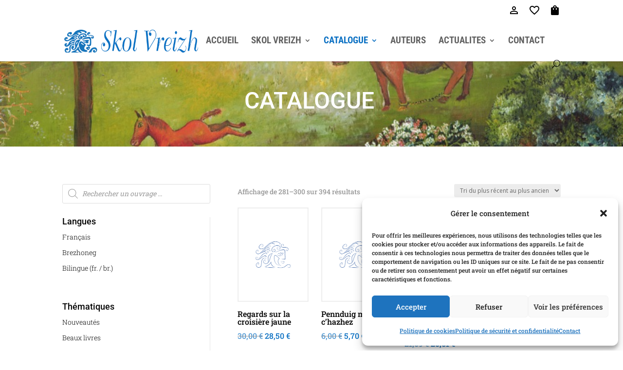

--- FILE ---
content_type: text/css
request_url: https://www.skolvreizh.com/wp-content/et-cache/27/et-core-unified-27.min.css?ver=1763375052
body_size: 234
content:
#top-menu li li a{width:260px;font-size:14px;font-weight:300}.nav li ul{width:300px}#top-menu li a:before{content:"";position:absolute;z-index:-2;left:0;right:100%;bottom:50%;background:#0c71c3;height:2px;-webkit-transition-property:right;transition-property:right;-webkit-transition-duration:0.3s;transition-duration:0.3s;-webkit-transition-timing-function:ease-out;transition-timing-function:ease-out}#top-menu li a:hover{opacity:1!important}#top-menu li a:hover:before{right:0}#top-menu li li a:before{bottom:10%}.et-cart-info{display:none}.et_pb_text>:last-child{padding-bottom:18px}.footer-module-title div:before{position:absolute;bottom:0;left:0;content:"";width:100%;height:1px;background:hsla(0,0%,40%,.25);box-sizing:border-box}.footer-module-title div:after{position:absolute;bottom:0;left:0;content:"";width:50px;height:4px;background:#0c71c3;box-sizing:border-box}